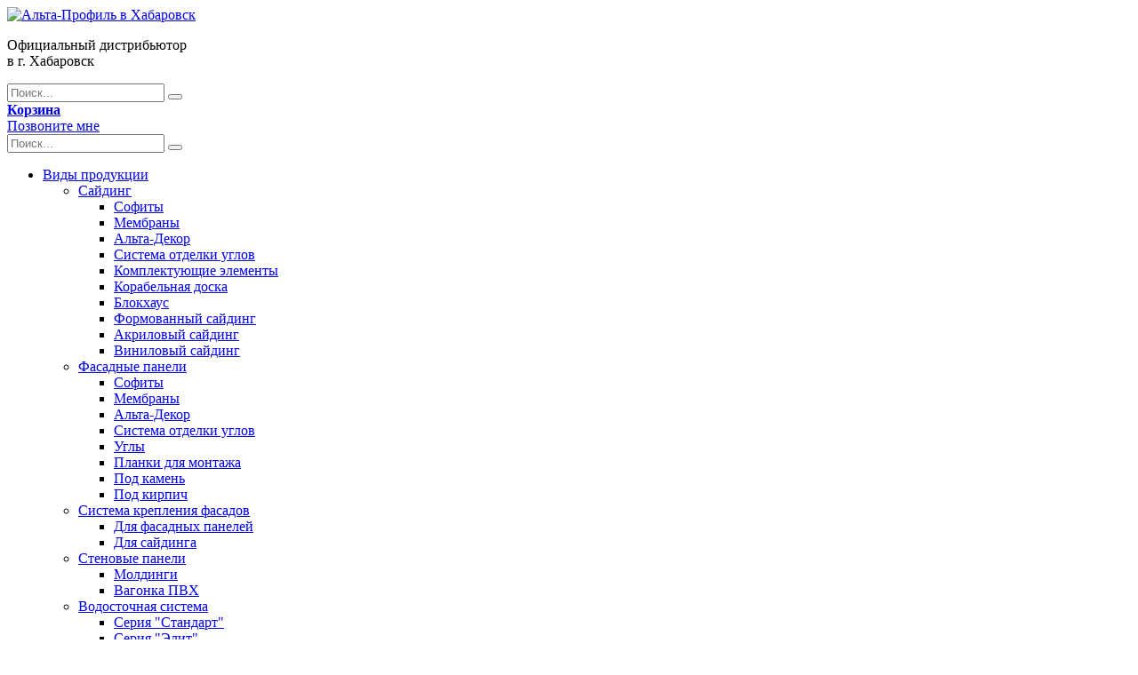

--- FILE ---
content_type: text/html; charset=UTF-8
request_url: https://alta-dvresurs.ru/catalog/product/naruzhnyy-ugol-rigel-nemeckiy-06---0-51-h-0-1-m-8235/
body_size: 16782
content:
<!DOCTYPE HTML>
<html lang="ru">
    <head>
        <meta http-equiv="Content-Type" content="text/html; charset=UTF-8" />
<meta name="robots" content="index, follow" />
<meta name="description" content="У нас в наличии НАРУЖНЫЙ УГОЛ РИГЕЛЬ НЕМЕЦКИЙ, ЦВЕТ 06 производства завода Альта-Профиль" />
<link href="/bitrix/cache/css/s1/dealer/template_326c9028dc9706d49c3ece89d5b71dd6/template_326c9028dc9706d49c3ece89d5b71dd6_v1.css?1715594865162984" type="text/css"  data-template-style="true" rel="stylesheet" />
<script type="text/javascript">var _ba = _ba || []; _ba.push(["aid", "07f4fe4376da20bdab9c4964e7cfa283"]); _ba.push(["host", "alta-dvresurs.ru"]); (function() {var ba = document.createElement("script"); ba.type = "text/javascript"; ba.async = true;ba.src = (document.location.protocol == "https:" ? "https://" : "http://") + "bitrix.info/ba.js";var s = document.getElementsByTagName("script")[0];s.parentNode.insertBefore(ba, s);})();</script>


        <meta charset="utf-8">
        <meta http-equiv="x-ua-compatible" content="ie=edge">
        <meta http-equiv="Cache-Control" content="no-cache">
        <title>Купить НАРУЖНЫЙ УГОЛ РИГЕЛЬ НЕМЕЦКИЙ, ЦВЕТ 06 производства компании Альта-Профиль со скидкой</title>
        <meta name="viewport" content="width=device-width, initial-scale=1.0">
        <meta content="telephone=no" name="format-detection">
        <meta name="HandheldFriendly" content="true">

        <link rel="apple-touch-icon" sizes="180x180" href="/apple-touch-icon.png">
        <link rel="icon" type="image/x-icon" href="/favicon.ico">
        <link rel="icon" type="image/png" sizes="32x32" href="/favicon-32x32.png">
        <link rel="icon" type="image/png" sizes="16x16" href="/favicon-16x16.png">
        <link rel="icon" type="image/svg+xml" href="/favicon.svg">
        <link rel="manifest" href="/alta-profil.webmanifest">
        <link rel="mask-icon" href="/safari-pinned-tab.svg" color="#ff2711">
        <meta name="msapplication-TileColor" content="#ffffff">
        <meta name="theme-color" content="#ffffff">
        <meta name="application-name" content="Альта-Профиль">
        <meta name="apple-mobile-web-app-title" content="Альта-Профиль">

        <script src="/bitrix/templates/dealer/static/js/jquery-3.2.1.min.js"></script>
        <link href='https://fonts.googleapis.com/css?family=Roboto:400,400italic,500italic,500,700,700italic,900,900italic,300,300italic' rel='stylesheet' type='text/css'>
        <script></script>
    </head>
    <body>
        <noscript></noscript>
        <!-- Google Tag Manager -->
        <noscript><iframe src="//www.googletagmanager.com/ns.html?id=GTM-NGBZ69"
                          height="0" width="0" style="display:none;visibility:hidden"></iframe></noscript>
        <script>(function (w, d, s, l, i) {
                w[l] = w[l] || [];
                w[l].push({'gtm.start':
                            new Date().getTime(), event: 'gtm.js'});
                var f = d.getElementsByTagName(s)[0],
                        j = d.createElement(s), dl = l != 'dataLayer' ? '&l=' + l : '';
                j.async = true;
                j.src =
                        '//www.googletagmanager.com/gtm.js?id=' + i + dl;
                f.parentNode.insertBefore(j, f);
            })(window, document, 'script', 'dataLayer', 'GTM-NGBZ69');</script>
        <!-- End Google Tag Manager -->
                        <div class="layout catalog product-page ">
            <div class="wrapper">
                <header class="header clearfix">
                    <div class="row clearfix">
                        <div class="col">
                            <a href="#" class="btn-menu"><i></i></a>
<div class="logotype">
    <a class="logo" href="/">
        <img src="/bitrix/templates/dealer/static/img/general/logotype.png" alt="Альта-Профиль в Хабаровск">
    </a>
    <p>Официальный дистрибьютор<br/> в г. Хабаровск</p>
</div>
                        </div>
<!--                        <div class="col action">
                            <p><i class="icon-offer"></i> <a href="javascript:;">Акция!</a> <span>Купите сайдинг и получите скидку на монтаж. До 15 июня!</span></p>
                        </div>-->
                        <form class="col search" action="/search/">
                            <input type="text" name="q" class="search__control" placeholder="Поиск..." value="">
                            <button class="search__button"></button>
                        </form>
                        <div class="col-r cart">
                                                        <a href="/basket/" class="btn btn-white" basket-button="true">
                                <i class="icon-cart"></i>
                                <i class="icon-cart-white"></i>
                                <strong>Корзина</strong>                             </a>
                        </div>
                    </div>
                    <div class="row menu-fx">
                        <nav>
    <a href="#" class="btn-close-mobile-menu"></a>
    <a href="#consult" class="call-me-link btn-popup">Позвоните мне</a>
    <form class="col search search_sm" action="/search/">
        <input type="text" name="q" class="search__control" placeholder="Поиск..." value="">
        <button class="search__button"></button>
    </form>
<!--    <div class="offer">
        <p><a href="/">Акция!</a> <span>Купите сайдинг и получите скидку на монтаж. До 15 июня!</span></p>
    </div>-->
    <ul>
                    <li class="current">
                <a href="/catalog/">Виды продукции</a>
                                    <div class="fade-menu all-width">
                                                                                    <ul >
                                    <li>
                                        <a href="/catalog/sayding/" class="small_title">Сайдинг</a><div class="clearfix"></div>                                                                                           <ul>
                                                                                                            <li >
                                                            <a  href="/catalog/sayding/sofity-sayding-1/">Софиты</a></li>
                                                                                                                <li >
                                                            <a  href="/catalog/sayding/membrany/">Мембраны</a></li>
                                                                                                                <li >
                                                            <a  href="/catalog/sayding/al-ta-dekor/">Альта-Декор</a></li>
                                                                                                                <li >
                                                            <a  href="/catalog/sayding/sistema-otdelki-uglov/">Система отделки углов</a></li>
                                                                                                                <li >
                                                            <a  href="/catalog/sayding/komplektuyuschie-elementy/">Комплектующие элементы</a></li>
                                                                                                                <li >
                                                            <a  href="/catalog/sayding/korabel-naya-doska/">Корабельная доска</a></li>
                                                                                                                <li >
                                                            <a  href="/catalog/sayding/blokhaus/">Блокхаус</a></li>
                                                                                                                <li >
                                                            <a  href="/catalog/sayding/formovannyy-sayding/">Формованный сайдинг</a></li>
                                                                                                                <li >
                                                            <a  href="/catalog/sayding/akrilovyy-sayding/">Акриловый сайдинг</a></li>
                                                                                                                <li >
                                                            <a  href="/catalog/sayding/vinilovyy-sayding/">Виниловый сайдинг</a></li>
                                                                                                        </ul>
                                                                                                                        </li>
                                </ul>
                                                                                                                <ul >
                                    <li>
                                        <a href="/catalog/fasadnye-paneli/" class="small_title">Фасадные панели</a><div class="clearfix"></div>                                                                                           <ul>
                                                                                                            <li >
                                                            <a  href="/catalog/fasadnye-paneli/sofity-fasadnye-paneli-1/">Софиты</a></li>
                                                                                                                <li >
                                                            <a  href="/catalog/fasadnye-paneli/membrany-fasadnye-paneli-2/">Мембраны</a></li>
                                                                                                                <li >
                                                            <a  href="/catalog/fasadnye-paneli/al-ta-dekor-fasadnye-paneli-1/">Альта-Декор</a></li>
                                                                                                                <li >
                                                            <a  href="/catalog/fasadnye-paneli/sistema-otdelki-uglov-fasadnye-paneli-3/">Система отделки углов</a></li>
                                                                                                                <li >
                                                            <a  href="/catalog/fasadnye-paneli/ugly/">Углы</a></li>
                                                                                                                <li >
                                                            <a  href="/catalog/fasadnye-paneli/planki-dlya-montazha/">Планки для монтажа</a></li>
                                                                                                                <li >
                                                            <a  href="/catalog/fasadnye-paneli/pod-kamen/">Под камень</a></li>
                                                                                                                <li >
                                                            <a  href="/catalog/fasadnye-paneli/pod-kirpich/">Под кирпич</a></li>
                                                                                                        </ul>
                                                                                                                        </li>
                                </ul>
                                                                                                                <ul >
                                    <li>
                                        <a href="/catalog/sistema-krepleniya-fasadov/" class="small_title">Система крепления фасадов</a><div class="clearfix"></div>                                                                                           <ul>
                                                                                                            <li >
                                                            <a  href="/catalog/sistema-krepleniya-fasadov/dlya-fasadnyh-paneley/">Для фасадных панелей</a></li>
                                                                                                                <li >
                                                            <a  href="/catalog/sistema-krepleniya-fasadov/dlya-saydinga/">Для сайдинга</a></li>
                                                                                                        </ul>
                                                                                                                        </li>
                                </ul>
                                                                                                                <ul >
                                    <li>
                                        <a href="/catalog/stenovye-paneli/" class="small_title">Стеновые панели</a><div class="clearfix"></div>                                                                                           <ul>
                                                                                                            <li >
                                                            <a  href="/catalog/stenovye-paneli/moldingi/">Молдинги</a></li>
                                                                                                                <li >
                                                            <a  href="/catalog/stenovye-paneli/vagonka-pvh/">Вагонка ПВХ</a></li>
                                                                                                        </ul>
                                                                                                                        </li>
                                </ul>
                                                                                                                <ul >
                                    <li>
                                        <a href="/catalog/vodostochnaya-sistema/" class="small_title">Водосточная система</a><div class="clearfix"></div>                                                                                           <ul>
                                                                                                            <li >
                                                            <a  href="/catalog/vodostochnaya-sistema/seriya-standart/">Серия &quot;Стандарт&quot;</a></li>
                                                                                                                <li >
                                                            <a  href="/catalog/vodostochnaya-sistema/seriya-elit/">Серия &quot;Элит&quot;</a></li>
                                                                                                        </ul>
                                                                                                                        </li>
                                </ul>
                                                                                                                <ul >
                                    <li>
                                        <a href="/catalog/drenazhnaya-sistema/" class="small_title">Дренажная система</a><div class="clearfix"></div>                                                                               </li>
                                </ul>
                                                                                                                <ul >
                                    <li>
                                        <a href="/catalog/ulichnoe-pokrytie/" class="small_title">Уличное покрытие</a><div class="clearfix"></div>                                                                                           <ul>
                                                                                                            <li >
                                                            <a  href="/catalog/ulichnoe-pokrytie/terrasnaya-doska/">Террасная доска</a></li>
                                                                                                                <li >
                                                            <a  href="/catalog/ulichnoe-pokrytie/gazonnaya-reshetka/">Газонная решётка</a></li>
                                                                                                        </ul>
                                                                                                                        </li>
                                </ul>
                                                                                                                <ul >
                                    <li>
                                        <a href="/catalog/laminat/" class="small_title">Напольное покрытие SPC</a><div class="clearfix"></div>                                                                                           <ul>
                                                                                                            <li >
                                                            <a  href="/catalog/laminat/alta-step/">ALTA STEP</a></li>
                                                                                                                <li >
                                                            <a  href="/catalog/laminat/grand-step/">ГРАНД СТЭП</a></li>
                                                                                                        </ul>
                                                                                                                        </li>
                                </ul>
                                                                                                                <ul >
                                    <li>
                                        <a href="/catalog/al-ta-inter-er/" class="small_title">Стеновые панели SPC</a><div class="clearfix"></div>                                                                               </li>
                                </ul>
                                                                        </div>
                            </li>
                    <li >
                <a href="/catalog/">Серии и коллекции</a>
                                    <div class="fade-menu all-width">
                                                                                    <ul >
                                    <li>
                                        <a href="/catalog/sayding/" class="small_title">Сайдинг</a><div class="clearfix"></div>                                                                                           <ul>
                                                                                                            <li >
                                                            <a  href="/catalog/series/blockhouse/">БЛОКХАУС</a></li>
                                                                                                                <li >
                                                            <a  href="/catalog/series/alyaska/">АЛЯСКА</a></li>
                                                                                                                <li >
                                                            <a  href="/catalog/series/al-ta-brus/">АЛЬТА БРУС</a></li>
                                                                                                                <li >
                                                            <a  href="/catalog/series/al-ta-form/">АЛЬТА ФОРМ</a></li>
                                                                                                                <li >
                                                            <a  href="/catalog/series/kanada-plyus/">КАНАДА ПЛЮС</a></li>
                                                                                                                <li >
                                                            <a  href="/catalog/series/al-ta-sayding/">АЛЬТА КЛАССИКА</a></li>
                                                                                                        </ul>
                                                                                                                        </li>
                                </ul>
                                                                                                                <ul class="wide">
                                    <li>
                                        <a href="/catalog/fasadnye-paneli/" class="small_title">Фасадные панели</a><div class="clearfix"></div>                                                                                               <ul>
                                                                                                                    <li >
                                                                <a  href="/catalog/series/kirpich-antik-eko/">КИРПИЧ АНТИК ЭКО</a></li>
                                                                                                                        <li >
                                                                <a  href="/catalog/series/kan-on-eko/">ГРАНД КАНЬОН ЭКО</a></li>
                                                                                                                        <li >
                                                                <a  href="/catalog/series/kirpich-rizhskiy-eko/">КИРПИЧ РИЖСКИЙ ЭКО</a></li>
                                                                                                                        <li >
                                                                <a  href="/catalog/series/kamen-skalistyy-eko/">КАМЕНЬ СКАЛИСТЫЙ ЭКО</a></li>
                                                                                                                        <li >
                                                                <a  href="/catalog/series/fagot-eko/">ФАГОТ ЭКО</a></li>
                                                                                                                        <li >
                                                                <a  href="/catalog/series/shotlandiya/">ШОТЛАНДИЯ ЭКО</a></li>
                                                                                                                        <li >
                                                                <a  href="/catalog/series/granit-eko/">ГРАНИТ ЭКО</a></li>
                                                                                                                        <li >
                                                                <a  href="/catalog/series/tuf-eko/">ТУФ ЭКО</a></li>
                                                                                                                </ul>
                                                                                                    <ul>
                                                                                                                    <li >
                                                                <a  href="/catalog/series/kirpich-klinkernyy/">КИРПИЧ КЛИНКЕРНЫЙ</a></li>
                                                                                                                        <li >
                                                                <a  href="/catalog/series/kirpich/">КИРПИЧ</a></li>
                                                                                                                        <li >
                                                                <a  href="/catalog/series/kirpich-rizhskiy/">КИРПИЧ РИЖСКИЙ</a></li>
                                                                                                                        <li >
                                                                <a  href="/catalog/series/kirpich-rustikal-nyy/">КИРПИЧ РУСТИКАЛЬНЫЙ</a></li>
                                                                                                                        <li >
                                                                <a  href="/catalog/series/skalistyy-kamen/">КАМЕНЬ СКАЛИСТЫЙ</a></li>
                                                                                                                        <li >
                                                                <a  href="/catalog/series/kamen-shotlandskiy/">КАМЕНЬ ШОТЛАНДСКИЙ</a></li>
                                                                                                                        <li >
                                                                <a  href="/catalog/series/fagot/">ФАГОТ</a></li>
                                                                                                                        <li >
                                                                <a  href="/catalog/series/granit/">ГРАНИТ</a></li>
                                                                                                                </ul>
                                                                                                    <ul>
                                                                                                                    <li >
                                                                <a  href="/catalog/series/rigel-nemeckiy/">РИГЕЛЬ НЕМЕЦКИЙ</a></li>
                                                                                                                        <li >
                                                                <a  href="/catalog/series/tuf/">ТУФ</a></li>
                                                                                                                        <li >
                                                                <a  href="/catalog/series/kan-on/">КАНЬОН</a></li>
                                                                                                                        <li >
                                                                <a  href="/catalog/series/kamen-prazhskiy/">КАМЕНЬ ПРАЖСКИЙ</a></li>
                                                                                                                        <li >
                                                                <a  href="/catalog/series/kamen/">КАМЕНЬ</a></li>
                                                                                                                        <li >
                                                                <a  href="/catalog/series/kirpich-antik/">КИРПИЧ АНТИК</a></li>
                                                                                                                        <li >
                                                                <a  href="/catalog/series/butovyy-kamen/">БУТОВЫЙ КАМЕНЬ</a></li>
                                                                                                                        <li >
                                                                <a  href="/catalog/series/kamen-florentiyskiy/">КАМЕНЬ ФЛОРЕНТИЙСКИЙ</a></li>
                                                                                                                </ul>
                                                                                                    <ul>
                                                                                                                    <li >
                                                                <a  href="/catalog/series/kamen-neapolitanskiy/">КАМЕНЬ НЕАПОЛИТАНСКИЙ</a></li>
                                                                                                                        <li >
                                                                <a  href="/catalog/series/kamen-venecianskiy/">КАМЕНЬ ВЕНЕЦИАНСКИЙ</a></li>
                                                                                                                        <li >
                                                                <a  href="/catalog/series/veneciya/">ВЕНЕЦИЯ ЭКО</a></li>
                                                                                                                        <li >
                                                                <a  href="/catalog/series/neapol/">НЕАПОЛЬ ЭКО</a></li>
                                                                                                                        <li >
                                                                <a  href="/catalog/series/fasadnaya-plitka/">ФАСАДНАЯ ПЛИТКА</a></li>
                                                                                                                </ul>
                                                                                                                                                                        </li>
                                </ul>
                                                                                                                <ul >
                                    <li>
                                        <a href="/catalog/vodostochnaya-sistema/" class="small_title">Водосточная система</a><div class="clearfix"></div>                                                                                           <ul>
                                                                                                            <li >
                                                            <a  href="/catalog/series/standart/">Стандарт</a></li>
                                                                                                                <li >
                                                            <a  href="/catalog/series/elit/">Элит</a></li>
                                                                                                        </ul>
                                                                                                                        </li>
                                </ul>
                                                                        </div>
                            </li>
                    <li >
                <a href="/about/">О компании</a>
                                    <div class="fade-menu ">
                                                                                    <ul >
                                    <li>
                                                                                                                                   <ul>
                                                                                                            <li >
                                                            <a  href="/about/">Об Альта-Профиль</a></li>
                                                                                                                <li >
                                                            <a  href="/about/photos/">Фотогалерея</a></li>
                                                                                                                <li >
                                                            <a  href="/about/videos/">Видеогалерея</a></li>
                                                                                                                <li >
                                                            <a  href="/about/testimonials/">Отзывы</a></li>
                                                                                                                <li >
                                                            <a  href="/about/faq/">Часто задаваемые вопросы</a></li>
                                                                                                                <li >
                                                            <a  href="/about/news/">Новости</a></li>
                                                                                                                <li >
                                                            <a  href="/about/certificates/">Гарантии и сертификаты</a></li>
                                                                                                                <li >
                                                            <a  href="/about/staff/">Сотрудники</a></li>
                                                                                                        </ul>
                                                                                                                        </li>
                                </ul>
                                                                        </div>
                            </li>
                    <li >
                <a href="/services/">Услуги</a>
                                    <div class="fade-menu ">
                                                                                    <ul >
                                    <li>
                                                                                                                                   <ul>
                                                                                                            <li >
                                                            <a  href="/services/measurement-calculation/">Замер и расчет материалов</a></li>
                                                                                                                <li >
                                                            <a  href="/services/mounting-of-siding/">Монтаж сайдинга</a></li>
                                                                                                                <li >
                                                            <a  href="/services/roof-installation/">Монтаж кровли</a></li>
                                                                                                                <li >
                                                            <a  href="/services/installation-of-gutters/">Монтаж водостоков</a></li>
                                                                                                        </ul>
                                                                                                                        </li>
                                </ul>
                                                                        </div>
                            </li>
                    <li >
                <a href="/delivery-and-payment/">Доставка</a>
                            </li>
                    <li >
                <a href="/helpful/">Полезное</a>
                                    <div class="fade-menu ">
                                                                                    <ul >
                                    <li>
                                                                                                                                   <ul>
                                                                                                            <li >
                                                            <a  href="/helpful/calculator/">Калькулятор фасадных материалов</a></li>
                                                                                                                <li >
                                                            <a  href="http://www.alta-profil.ru/modulator/">Альта-Модулятор</a></li>
                                                                                                                <li >
                                                            <a  href="/helpful/kak-vybrat-sayding/">Какой сайдинг выбрать</a></li>
                                                                                                                <li >
                                                            <a  href="/helpful/instruktsii-po-montazhu/">Инструкции по монтажу сайдинга</a></li>
                                                                                                        </ul>
                                                                                                                        </li>
                                </ul>
                                                                        </div>
                            </li>
                    <li >
                <a href="/contacts/">Контакты</a>
                            </li>
            </ul>
</nav>
                        <div class="button_inner call-popup">
    <a href="#consult" class="btn btn-red btn-popup">Позвоните мне</a>
    <div class="clear"></div>
</div>
    <div class="button_inner call-link">
        <a href="tel:+74212272568" class="btn btn-red btn-popup">Позвоните мне</a>
        <div class="clear"></div>
    </div>

<ul class='phone' id='consult_mobile'>
<li><p><a href='tel: +74212272568'> +7 (4212) 27-25-68</a></p></li>
<li><p><a href='tel: +74212274548'> +7 (4212) 27-45-48</a></p></li>
</ul>                    </div>
                </header>
                <div class="content product-page">
                    <div class="breadcrumbs"><ul class="clearfix"><li><a href="/" title="Главная">Главная</a></li><li><a href="/catalog/" title="Продукция">Продукция</a></li><li><a href="/catalog/fasadnye-paneli/" title="Фасадные панели">Фасадные панели</a></li><li data-last-breadcrump="true">НАРУЖНЫЙ УГОЛ РИГЕЛЬ НЕМЕЦКИЙ, ЦВЕТ 06</lidata-last-breadcrump></ul></div>                    <div class="content_inner no-pad clearfix catalog product"><div class="col-l sidebar">
	<nav>
    <p class="title">Серии и коллекции</p>
    <a href="#" class="btn-mobile-catalog-menu">Серии и коллекции</a>
    <ul>
                <li>
                                            <i class="icon" style="background-image: url('/upload/resize_cache/iblock/fe1/hpfkcjfzjoezp78dntza8v3dwjb0pk3y/40_40_1/s.png');"></i>
                                        <a href="/catalog/sayding/">Сайдинг<i></i></a>
                    <ul>
                                                    <li >
                                <a href="/catalog/series/blockhouse/">БЛОКХАУС</a>
                            </li>
                                                    <li >
                                <a href="/catalog/series/alyaska/">АЛЯСКА</a>
                            </li>
                                                    <li >
                                <a href="/catalog/series/al-ta-brus/">АЛЬТА БРУС</a>
                            </li>
                                                    <li >
                                <a href="/catalog/series/al-ta-form/">АЛЬТА ФОРМ</a>
                            </li>
                                                    <li >
                                <a href="/catalog/series/kanada-plyus/">КАНАДА ПЛЮС</a>
                            </li>
                                                    <li >
                                <a href="/catalog/series/al-ta-sayding/">АЛЬТА КЛАССИКА</a>
                            </li>
                                            </ul>
                </li>
            </ul>
            <ul>
                <li>
                                            <i class="icon" style="background-image: url('/upload/resize_cache/iblock/32e/ritfawwdj801486jwn6i8v8ouqfjb7v1/40_40_1/fp.png');"></i>
                                        <a href="/catalog/fasadnye-paneli/">Фасадные панели<i></i></a>
                    <ul>
                                                    <li >
                                <a href="/catalog/series/kirpich-antik-eko/">КИРПИЧ АНТИК ЭКО</a>
                            </li>
                                                    <li >
                                <a href="/catalog/series/kan-on-eko/">ГРАНД КАНЬОН ЭКО</a>
                            </li>
                                                    <li >
                                <a href="/catalog/series/kirpich-rizhskiy-eko/">КИРПИЧ РИЖСКИЙ ЭКО</a>
                            </li>
                                                    <li >
                                <a href="/catalog/series/kamen-skalistyy-eko/">КАМЕНЬ СКАЛИСТЫЙ ЭКО</a>
                            </li>
                                                    <li >
                                <a href="/catalog/series/fagot-eko/">ФАГОТ ЭКО</a>
                            </li>
                                                    <li >
                                <a href="/catalog/series/shotlandiya/">ШОТЛАНДИЯ ЭКО</a>
                            </li>
                                                    <li >
                                <a href="/catalog/series/granit-eko/">ГРАНИТ ЭКО</a>
                            </li>
                                                    <li >
                                <a href="/catalog/series/tuf-eko/">ТУФ ЭКО</a>
                            </li>
                                                    <li >
                                <a href="/catalog/series/kirpich-klinkernyy/">КИРПИЧ КЛИНКЕРНЫЙ</a>
                            </li>
                                                    <li >
                                <a href="/catalog/series/kirpich/">КИРПИЧ</a>
                            </li>
                                                    <li >
                                <a href="/catalog/series/kirpich-rizhskiy/">КИРПИЧ РИЖСКИЙ</a>
                            </li>
                                                    <li >
                                <a href="/catalog/series/kirpich-rustikal-nyy/">КИРПИЧ РУСТИКАЛЬНЫЙ</a>
                            </li>
                                                    <li >
                                <a href="/catalog/series/skalistyy-kamen/">КАМЕНЬ СКАЛИСТЫЙ</a>
                            </li>
                                                    <li >
                                <a href="/catalog/series/kamen-shotlandskiy/">КАМЕНЬ ШОТЛАНДСКИЙ</a>
                            </li>
                                                    <li >
                                <a href="/catalog/series/fagot/">ФАГОТ</a>
                            </li>
                                                    <li >
                                <a href="/catalog/series/granit/">ГРАНИТ</a>
                            </li>
                                                    <li >
                                <a href="/catalog/series/rigel-nemeckiy/">РИГЕЛЬ НЕМЕЦКИЙ</a>
                            </li>
                                                    <li >
                                <a href="/catalog/series/tuf/">ТУФ</a>
                            </li>
                                                    <li >
                                <a href="/catalog/series/kan-on/">КАНЬОН</a>
                            </li>
                                                    <li >
                                <a href="/catalog/series/kamen-prazhskiy/">КАМЕНЬ ПРАЖСКИЙ</a>
                            </li>
                                                    <li >
                                <a href="/catalog/series/kamen/">КАМЕНЬ</a>
                            </li>
                                                    <li >
                                <a href="/catalog/series/kirpich-antik/">КИРПИЧ АНТИК</a>
                            </li>
                                                    <li >
                                <a href="/catalog/series/butovyy-kamen/">БУТОВЫЙ КАМЕНЬ</a>
                            </li>
                                                    <li >
                                <a href="/catalog/series/kamen-florentiyskiy/">КАМЕНЬ ФЛОРЕНТИЙСКИЙ</a>
                            </li>
                                                    <li >
                                <a href="/catalog/series/kamen-neapolitanskiy/">КАМЕНЬ НЕАПОЛИТАНСКИЙ</a>
                            </li>
                                                    <li >
                                <a href="/catalog/series/kamen-venecianskiy/">КАМЕНЬ ВЕНЕЦИАНСКИЙ</a>
                            </li>
                                                    <li >
                                <a href="/catalog/series/veneciya/">ВЕНЕЦИЯ ЭКО</a>
                            </li>
                                                    <li >
                                <a href="/catalog/series/neapol/">НЕАПОЛЬ ЭКО</a>
                            </li>
                                                    <li >
                                <a href="/catalog/series/fasadnaya-plitka/">ФАСАДНАЯ ПЛИТКА</a>
                            </li>
                                            </ul>
                </li>
            </ul>
            <ul>
                <li>
                                            <i class="icon" style="background-image: url('/upload/resize_cache/iblock/cdb/49qv99rm1dvo4qoynedyg9el0xbieghu/40_40_1/vs.png');"></i>
                                        <a href="/catalog/vodostochnaya-sistema/">Водосточная система<i></i></a>
                    <ul>
                                                    <li >
                                <a href="/catalog/series/standart/">Стандарт</a>
                            </li>
                                                    <li >
                                <a href="/catalog/series/elit/">Элит</a>
                            </li>
                                            </ul>
                </li>
            </ul>
            </nav>
<nav>
    <p class="title">Виды продукции</p>
    <a href="#" class="btn-mobile-catalog-menu">Виды продукции</a>
                                                            <ul>
                        <li >
                            <i class="icon" style="background-image: url('/upload/resize_cache/iblock/fe1/hpfkcjfzjoezp78dntza8v3dwjb0pk3y/40_40_1/s.png');"></i>                            <a href="/catalog/sayding/">Сайдинг <i></i></a>                                                            <ul style="display:none">
                                                                            <li >
                                            <a href="/catalog/sayding/sofity-sayding-1/">Софиты</a>
                                                                                       </li>
                                                                            <li >
                                            <a href="/catalog/sayding/membrany/">Мембраны</a>
                                                                                       </li>
                                                                            <li >
                                            <a href="/catalog/sayding/al-ta-dekor/">Альта-Декор</a>
                                                                                       </li>
                                                                            <li >
                                            <a href="/catalog/sayding/sistema-otdelki-uglov/">Система отделки углов</a>
                                                                                       </li>
                                                                            <li >
                                            <a href="/catalog/sayding/komplektuyuschie-elementy/">Комплектующие элементы</a>
                                                                                       </li>
                                                                            <li >
                                            <a href="/catalog/sayding/korabel-naya-doska/">Корабельная доска</a>
                                                                                       </li>
                                                                            <li >
                                            <a href="/catalog/sayding/blokhaus/">Блокхаус</a>
                                                                                       </li>
                                                                            <li >
                                            <a href="/catalog/sayding/formovannyy-sayding/">Формованный сайдинг</a>
                                                                                       </li>
                                                                            <li >
                                            <a href="/catalog/sayding/akrilovyy-sayding/">Акриловый сайдинг</a>
                                                                                       </li>
                                                                            <li >
                                            <a href="/catalog/sayding/vinilovyy-sayding/">Виниловый сайдинг</a>
                                                                                       </li>
                                                                    </ul>
                                                    </li>
                    </ul>
                                                                <ul>
                        <li >
                            <i class="icon" style="background-image: url('/upload/resize_cache/iblock/32e/ritfawwdj801486jwn6i8v8ouqfjb7v1/40_40_1/fp.png');"></i>                            <a href="/catalog/fasadnye-paneli/">Фасадные панели <i></i></a>                                                            <ul style="display:none">
                                                                            <li >
                                            <a href="/catalog/fasadnye-paneli/sofity-fasadnye-paneli-1/">Софиты</a>
                                                                                       </li>
                                                                            <li >
                                            <a href="/catalog/fasadnye-paneli/membrany-fasadnye-paneli-2/">Мембраны</a>
                                                                                       </li>
                                                                            <li >
                                            <a href="/catalog/fasadnye-paneli/al-ta-dekor-fasadnye-paneli-1/">Альта-Декор</a>
                                                                                       </li>
                                                                            <li >
                                            <a href="/catalog/fasadnye-paneli/sistema-otdelki-uglov-fasadnye-paneli-3/">Система отделки углов</a>
                                                                                       </li>
                                                                            <li >
                                            <a href="/catalog/fasadnye-paneli/ugly/">Углы</a>
                                                                                       </li>
                                                                            <li >
                                            <a href="/catalog/fasadnye-paneli/planki-dlya-montazha/">Планки для монтажа</a>
                                                                                       </li>
                                                                            <li >
                                            <a href="/catalog/fasadnye-paneli/pod-kamen/">Под камень</a>
                                                                                       </li>
                                                                            <li >
                                            <a href="/catalog/fasadnye-paneli/pod-kirpich/">Под кирпич</a>
                                                                                       </li>
                                                                    </ul>
                                                    </li>
                    </ul>
                                                                <ul>
                        <li >
                            <i class="icon" style="background-image: url('/upload/resize_cache/iblock/d97/877h7ug3lqm3za9r3ncw70fuo7vzoiqm/40_40_1/skf.png');"></i>                            <a href="/catalog/sistema-krepleniya-fasadov/">Система крепления фасадов <i></i></a>                                                            <ul style="display:none">
                                                                            <li >
                                            <a href="/catalog/sistema-krepleniya-fasadov/dlya-fasadnyh-paneley/">Для фасадных панелей</a>
                                                                                       </li>
                                                                            <li >
                                            <a href="/catalog/sistema-krepleniya-fasadov/dlya-saydinga/">Для сайдинга</a>
                                                                                       </li>
                                                                    </ul>
                                                    </li>
                    </ul>
                                                                <ul>
                        <li >
                            <i class="icon" style="background-image: url('/upload/resize_cache/iblock/b79/r1j0bj9ecj1r2ge4qdi1z4z55zjdo1ic/40_40_1/pdvo.png');"></i>                            <a href="/catalog/stenovye-paneli/">Стеновые панели <i></i></a>                                                            <ul style="display:none">
                                                                            <li >
                                            <a href="/catalog/stenovye-paneli/moldingi/">Молдинги</a>
                                                                                       </li>
                                                                            <li >
                                            <a href="/catalog/stenovye-paneli/vagonka-pvh/">Вагонка ПВХ</a>
                                                                                       </li>
                                                                    </ul>
                                                    </li>
                    </ul>
                                                                <ul>
                        <li >
                            <i class="icon" style="background-image: url('/upload/resize_cache/iblock/cdb/49qv99rm1dvo4qoynedyg9el0xbieghu/40_40_1/vs.png');"></i>                            <a href="/catalog/vodostochnaya-sistema/">Водосточная система <i></i></a>                                                            <ul style="display:none">
                                                                            <li >
                                            <a href="/catalog/vodostochnaya-sistema/seriya-standart/">Серия &quot;Стандарт&quot;</a>
                                                                                       </li>
                                                                            <li >
                                            <a href="/catalog/vodostochnaya-sistema/seriya-elit/">Серия &quot;Элит&quot;</a>
                                                                                       </li>
                                                                    </ul>
                                                    </li>
                    </ul>
                                                                <ul>
                        <li >
                            <i class="icon" style="background-image: url('/upload/resize_cache/iblock/d89/nmpnkul3vrwmz1h38wcw8dkzy4f1lzus/40_40_1/ds.png');"></i>                            <a href="/catalog/drenazhnaya-sistema/">Дренажная система </a>                                                    </li>
                    </ul>
                                                                <ul>
                        <li >
                            <i class="icon" style="background-image: url('/upload/resize_cache/iblock/853/lxw6a10kggrz52r1jihmy1ejlkpn722o/40_40_1/dup.png');"></i>                            <a href="/catalog/ulichnoe-pokrytie/">Уличное покрытие <i></i></a>                                                            <ul style="display:none">
                                                                            <li >
                                            <a href="/catalog/ulichnoe-pokrytie/terrasnaya-doska/">Террасная доска</a>
                                                                                       </li>
                                                                            <li >
                                            <a href="/catalog/ulichnoe-pokrytie/gazonnaya-reshetka/">Газонная решётка<i></i></a>
                                                                                               <ul style="display:none">
                                                                                                            <li >
                                                            <a href="/catalog/ulichnoe-pokrytie/gazonnaya-reshetka/gazonnaya-reshetka-usilennaya-s-vysokim-profilem/">Газонная решётка усиленная с высоким профилем</a>
                                                        </li>
                                                                                                            <li >
                                                            <a href="/catalog/ulichnoe-pokrytie/gazonnaya-reshetka/universal-naya-gazonnaya-reshetka-s-dopolnitel-nym-obramleniem/">Универсальная газонная решётка с дополнительным обрамлением</a>
                                                        </li>
                                                                                                            <li >
                                                            <a href="/catalog/ulichnoe-pokrytie/gazonnaya-reshetka/universal-naya-gazonnaya-reshetka/">Универсальная газонная решётка</a>
                                                        </li>
                                                                                                    </ul>
                                                                                    </li>
                                                                    </ul>
                                                    </li>
                    </ul>
                                                                <ul>
                        <li >
                            <i class="icon" style="background-image: url('/upload/resize_cache/iblock/5da/gtf5c1m3snepe6fkatjmee5zfuzb3g3z/40_40_1/laminat.png');"></i>                            <a href="/catalog/laminat/">Напольное покрытие SPC <i></i></a>                                                            <ul style="display:none">
                                                                            <li >
                                            <a href="/catalog/laminat/alta-step/">ALTA STEP</a>
                                                                                       </li>
                                                                            <li >
                                            <a href="/catalog/laminat/grand-step/">ГРАНД СТЭП</a>
                                                                                       </li>
                                                                    </ul>
                                                    </li>
                    </ul>
                                                                <ul>
                        <li >
                            <i class="icon" style="background-image: url('/upload/resize_cache/iblock/024/beisyftlgouljhac5qbohqwvm0ba8q0x/40_40_1/laminat_1749047694.7145.png');"></i>                            <a href="/catalog/al-ta-inter-er/">Стеновые панели SPC </a>                                                    </li>
                    </ul>
                                        </nav>
    <div class="our-member clearfix"  id="bx_3218110189_8">
                    <div class="col-l">
                <div class="img">
                    <img class="gray-border" src="/upload/iblock/b54/123.gif" alt="Екатерина">
                </div>
            </div>
                <div class="col-r">
            <h4>Екатерина</h4>
            <p class="position">Менеджер</p>
            <span>Телефон</span>
            <ul class="phone">
                                            <li><p><a href="tel:+7 (4212) 27-25-68">+7 (4212) 27-25-68</a></p></li>
                                                        <li><p><a href="tel:+7 (4212) 27-45-48">+7 (4212) 27-45-48</a></p></li>
                                        </ul>
            <span>Электронная почта</span>
                            <ul class="email">
                    <li><a href="mailto:opt@dvresurs.ru">opt@dvresurs.ru</a></li>
                </ul>
                        <a href="/about/staff/" class="more-members">Все сотрудники</a>
        </div>
    </div>
<div class="services clearfix">
    <h4>Наши услуги</h4>
    <ul>
        <li>Монтаж сайдинга</li>
        <li>Бесплатный расчёт</li>
        <li>Доставка по звонку</li>
        <li>Горячая линия <a href="/" class="hot-line">+7 (4212) 27-25-68</a></li>
    </ul>
</div><div class="gift clearfix">
        <h4>Дарим подарки</h4>
        <ul>
            <li>Приобретаете сайдинг</li>
            <li>Выбираете пластиковую обрешётку</li>
            <li>Получаете подарок — пароизоляционную плёнку на всю площадь дома!</li>
        </ul>
</div>
</div>
<div class="col-r content">
	<div class="product_inner card-page ajax_block clearfix">
		<div class="title">
			<h1>НАРУЖНЫЙ УГОЛ РИГЕЛЬ НЕМЕЦКИЙ, ЦВЕТ 06</h1>
										<p class="article">Арт. 00000008235</p>
						</div>
        <div itemscope itemtype="http://schema.org/Product" class="microdata">
            <meta itemprop="name" content="НАРУЖНЫЙ УГОЛ РИГЕЛЬ НЕМЕЦКИЙ, ЦВЕТ 06"/>
            <link itemprop="url" href="/catalog/product/naruzhnyy-ugol-rigel-nemeckiy-06---0-51-h-0-1-m-8235/"/>
			                <link itemprop="image" href="/upload/iblock/70e/fgyhalag0nh4j57gy5wjuy9wilf95m0m/Rigel_6_ugol_front.jpg"/>
			            <meta itemprop="brand" content="Альта-Профиль"/>
            <meta itemprop="model" content="00000008235"/>
            <meta itemprop="productID" content="10017"/>
            <meta itemprop="category" content="Углы"/>
            <div itemprop="offers" itemscope itemtype="http://schema.org/Offer">
                <meta itemprop="priceCurrency" content="RUB"/>
                <meta itemprop="price" content="851.40"/>
				                    <link itemprop="availability" href="http://schema.org/InStock">
				            </div>
			                <meta itemprop="description" content="Зачастую в ходе строительных работ мы сталкиваемся с огромным количеством проблем, недочётов и непредусмотренных трат. Бывает, случается так, что фундамент или стены дома оказываются недостаточно крепкими, для того чтобы выдержать новый натуральный облицовочный материал. В таких случаях на помощь приходят фасадные панели компании «Альта-Профиль» коллекции «Ригель Немецкий». Они обладают огромным количеством достоинств.&nbsp;<br>
 <br>
 Первое, на что стоит обратить внимание — современный и лаконичный дизайн. Идеальная имитация натуральных материалов лучшим образом заменит свой нерукотворный аналог. На сайте нашей компании вы можете ознакомиться с широким ассортиментом товаров. Также наши магазины находятся во многих городах России, поэтому вы можете посетить один из них в городе Хабаровск. Гарантия на любой купленный вами товар является показателем того, что мы отвечаем за качество своей продукции.<br>
<h2>Преимущества фасадных панелей «Ригель Немецкий»</h2>
 Современные фасадные панели от компании «Альта-Профиль» отличаются сочетанием лучшего качество и невысокой стоимости. Широкий ассортимент нашего производства позволяет каждому покупателю найти то, что ему действительно нужно. Перечислить все достоинства наших фасадных панелей, скорее всего, не удастся поэтому, мы ознакомим вас с теми, которые выделяют сами владельцы фасадных панелей после их установки:<br>
<ul>
	<li>наши панели не только отлично выглядят, но и обладают высокой прочностью и устойчивостью к различным биологическим раздражителям. Вы можете быть уверены, что панели нашего производства не выгорят на солнце, не потускнеют от различных атмосферных осадков и также не покроются различными трещинами от случайных механических повреждений;</li>
	<li>
	фасадные панели «Ригель Немецкий» не требуют особого ухода. Всё что им нужно — промывать водой со шланга по мере загрязнения;</li>
	<li>
	широкий ассортимент нашего сайта включает в себя не только разные коллегии, но также различные цветовые решения. Поэтому, если вам пришлась по вкусу коллекция «Ригель Немецкий», вы можете выбрать идеально подходящий к вашему интерьеру и экстерьеру оттенок;</li>
	<li>
	небольшой вес фасадных панелей позволяет быстро их устанавливать.&nbsp; Более того, для фасадных панелей подойдет даже каркасное здание;</li>
	<li>
	важным достоинством нашего производства является его экологичность. Мы не используем вредные для планеты соединения и материалы;</li>
	<li>
	низкие цены наших панелей обусловлены тем, что покупку вы делаете на официальном сайте или в магазине компании «Альта-Профиль». Работая без посредников, мы имеем возможность реализовывать свой товар по самым бюджетным ценам.</li>
</ul>
 Если у вас остались вопросы, вы можете задать их прямо на сайте компании. Наш сотрудник свяжется с вами в самые короткие сроки и поможет решить любую проблему. Заказывайте фасадные панели «Ригель Немецкий» у нас, и вы точно останетесь довольны на долгие годы. Мы гарантируем, что наша продукция кардинально преобразит ваш дом и сделает проживание в нем еще счастливее.<br>"/>
			        </div>
		<div class = "link-popup clearfix">
							<div class = "btn-popup-small">
					<div class="btn-popup-inner">
						<a href="javascript:;" class = "stock">В наличии</a>
					</div>
					<div class="fade-menu left">
						<p>Товар есть на складе</p>
					</div>
				</div>
								</div>
					<div class = "col colors">
				<ul>
											<li  style="background-color: #F5DEB3">
							<a href="/catalog/product/naruzhnyy-ugol-rigel-nemeckiy-01---0-51-h-0-1-m-8230/" title="01" data-id = "10012"><i class="icon-check"></i></a>
						</li>
												<li  style="background-color: #DEB887">
							<a href="/catalog/product/naruzhnyy-ugol-rigel-nemeckiy-02---0-51-h-0-1-m-8231/" title="02" data-id = "10013"><i class="icon-check"></i></a>
						</li>
												<li  style="background-color: #FFEBCD">
							<a href="/catalog/product/naruzhnyy-ugol-rigel-nemeckiy-03---0-51-h-0-1-m-8232/" title="03" data-id = "10014"><i class="icon-check"></i></a>
						</li>
												<li  style="background-color: #FFDEAD">
							<a href="/catalog/product/naruzhnyy-ugol-rigel-nemeckiy-04---0-51-h-0-1-m-8233/" title="04" data-id = "10015"><i class="icon-check"></i></a>
						</li>
												<li  style="background-color: #8B4513">
							<a href="/catalog/product/naruzhnyy-ugol-rigel-nemeckiy-05---0-51-h-0-1-m-8234/" title="05" data-id = "10016"><i class="icon-check"></i></a>
						</li>
												<li class="active" style="background-color: #c09c46">
							<a href="/catalog/product/naruzhnyy-ugol-rigel-nemeckiy-06---0-51-h-0-1-m-8235/" title="06" data-id = "10017"><i class="icon-check"></i></a>
						</li>
										</ul>
			</div>
					<div class = "col-l">
											<img class="preview" src="/upload/iblock/70e/fgyhalag0nh4j57gy5wjuy9wilf95m0m/Rigel_6_ugol_front.jpg"  >
						<ul class="pagination">
									<li class="active"><a href="/upload/iblock/70e/fgyhalag0nh4j57gy5wjuy9wilf95m0m/Rigel_6_ugol_front.jpg"><img src="/upload/resize_cache/iblock/70e/fgyhalag0nh4j57gy5wjuy9wilf95m0m/75_75_0/Rigel_6_ugol_front.jpg"  /></a></li>
									<li ><a href="/upload/iblock/d58/x51ytjqvhgz9f42nmazrlsoe1anadw2t/Rigel_6_ugol_3_4.jpg"><img src="/upload/resize_cache/iblock/d58/x51ytjqvhgz9f42nmazrlsoe1anadw2t/75_75_0/Rigel_6_ugol_3_4.jpg"  /></a></li>
									<li ><a href="/upload/iblock/7ce/qgnr2cmhsp8uikzlx3gnjk776km9j379/Rigel_ugol_back_1599120228.5462.jpg"><img src="/upload/resize_cache/iblock/7ce/qgnr2cmhsp8uikzlx3gnjk776km9j379/75_75_0/Rigel_ugol_back_1599120228.5462.jpg"  /></a></li>
							</ul>
		</div>
		<div class="col-r">
			<div class="card_side" data-product-id="10017" data-product-price="851.40">
				<h3>Количество и сумма:</h3>
				<div class="sidebar_calc clearfix">
																		<div class="calc_form">
								<input type="text" class="pcs" maxlength="4" data-input-units="true" value="1">
								<label>шт</label>
							</div>
							<div class="calc_form result">
								<p>&#61; <span data-prodcut-total="true">851.40</span> р.</p>
							</div>
																													<a href="/basket/" class="btn btn-red buy">В корзину</a>
															</div>
				<div class="sidebar_calc clearfix">
					<p class="order_calc">Не знаете точное количество?</p>
					<a href="#free_order" class="btn btn-blue buy-order btn-popup button-fixed-width">Заказать бесплатный расчет</a>
											<a href="/helpful/calculator/" class="btn btn-blue buy-order button-fixed-width">Калькулятор материалов</a>
											<style>
					.button-fixed-width {
						width: 247px;
					}
					.button-fixed-width + .button-fixed-width {
						margin-top: 10px;
					}
					</style>
					<div class="hide-popup">
						<div id="free_order" class="popup">
							<h3>Получите бесплатный расчет</h3>
							<div class="forms_row half clearfix">
								<input type="text" placeholder="Ваше имя" name='name' required>
								<input type="text" placeholder="Ваш номер телефона" name="phone" required>
							</div>
							<div class="forms_row">
								<textarea placeholder="Ваш Комментарий" name="comment"></textarea>
							</div>
							<input type="hidden" name="title" value="НАРУЖНЫЙ УГОЛ РИГЕЛЬ НЕМЕЦКИЙ, ЦВЕТ 06">
							<input type="hidden" name="quantity" value="1">
							<input type="hidden" name="price" value="851.40">
							<input type="hidden" name="type" value="freeorder">
							<input type="hidden" name="email_check[]"><input type="hidden" name="sessid" id="sessid" value="ceeb68a04733b1397fd6275c47c2e001" />
							<input type="text" name="email_check[]" class="visually-hidden">
							<div data-feedback-result="true" align="center"></div>
							<div class="button_inner center">
								<button data-create-freeorder="freeorder" class="btn btn-red">Заказать бесплатный расчет</button>
							</div>
						</div>
					</div>
				</div>
			</div>
			<div class="info_row clearfix">
									<div class="row_l">
						<p>Коллекция</p><i class="dots"></i>
					</div>
					<div class="row_r"><a href="/catalog/series/rigel-nemeckiy/" class="collection_link" target="_blank"> «РИГЕЛЬ НЕМЕЦКИЙ»</a></div>
							</div>
								<div class="info_row clearfix">
						<div class="row_l">
							<p>Количество в упаковке</p><i class="dots"></i>
						</div>
						<div class="row_r">10 шт</div>
					</div>
									<div class="info_row clearfix">
						<div class="row_l">
							<p>Габариты</p><i class="dots"></i>
						</div>
						<div class="row_r">510 x 105 x 14 мм</div>
					</div>
									<div class="info_row clearfix">
						<div class="row_l">
							<p>Цвет</p><i class="dots"></i>
						</div>
						<div class="row_r">06</div>
					</div>
									<div class="info_row clearfix">
						<div class="row_l">
							<p>Материал</p><i class="dots"></i>
						</div>
						<div class="row_r">Полипропилен</div>
					</div>
									<div class="info_row clearfix">
						<div class="row_l">
							<p>Область применения</p><i class="dots"></i>
						</div>
						<div class="row_r">цоколь, фасад</div>
					</div>
									<div class="info_row clearfix">
						<div class="row_l">
							<p>Вес элемента</p><i class="dots"></i>
						</div>
						<div class="row_r">0.620 кг.</div>
					</div>
									<div class="info_row clearfix">
						<div class="row_l">
							<p>Вес в упаковке брутто</p><i class="dots"></i>
						</div>
						<div class="row_r">7.250 кг.</div>
					</div>
							<div class="info_row clearfix">
				<div class="row_l">
					<p>Доставка</p>
				</div>
				<div class="delivery-popup clearfix">
					<div class="btn-popup-small delivery">
						<div class="btn-popup-inner">
							<i class="icon"></i>
							<a href="javascript:;">Доставка</a>
						</div>
						<div class="fade-menu right">
							<p>Рассчитаем стоимость доставки и сообщим по телефону. Вы не обязаны заказывать доставку</p>
						</div>
					</div>
					<div class="btn-popup-small pickup">
						<div class="btn-popup-inner">
							<i class="icon"></i>
							<a href="javascript:;">Самовывоз</a>
						</div>
						<div class="fade-menu right">
							<p>Вы можете забрать товар самостоятельно с нашего склада, смотрите адреса ниже на странице</p>
						</div>
					</div>
				</div>
			</div>
			<div class = "info_row clearfix payment">
				<div class = "row_l">
					<p>Оплата</p><i class = "dots"></i>
				</div>
				<div class = "row_r">
									</div>
			</div>
		</div>
		<div class = "clearfix"></div>
		<div class = "card-info wrap_tab">
			<div class = "blue_menu tab_items">
				<ul class = "clearfix">
											<li>
							<a href = "#">Описание</a>
						</li>
										<li>
						<a href = "#">Доставка</a>
					</li>
											<li>
							<a href = "#">Отзывы</a>
						</li>
														</ul>
			</div>
			<div class = "card-info_cont">
								<div class = "card-info_cont_i tab_content clearfix">
					<div class = "product_description">
																										<h2>Описание коллекции РИГЕЛЬ НЕМЕЦКИЙ</h2>
							<div class = "prod_desc_inner">
																	<div class="col">
										                                            <p class="wysiwyg">Зачастую в ходе строительных работ мы сталкиваемся с огромным количеством проблем, недочётов и непредусмотренных трат. Бывает, случается так, что фундамент или стены дома оказываются недостаточно крепкими, для того чтобы выдержать новый натуральный облицовочный материал. В таких случаях на помощь приходят фасадные панели компании «Альта-Профиль» коллекции «Ригель Немецкий». Они обладают огромным количеством достоинств.&nbsp;<br>
 <br>
 Первое, на что стоит обратить внимание — современный и лаконичный дизайн. Идеальная имитация натуральных материалов лучшим образом заменит свой нерукотворный аналог. На сайте нашей компании вы можете ознакомиться с широким ассортиментом товаров. Также наши магазины находятся во многих городах России, поэтому вы можете посетить один из них в городе Хабаровск. Гарантия на любой купленный вами товар является показателем того, что мы отвечаем за качество своей продукции.<br>
<h2>Преимущества фасадных панелей «Ригель Немецкий»</h2>
 Современные фасадные панели от компании «Альта-Профиль» отличаются сочетанием лучшего качество и невысокой стоимости. Широкий ассортимент нашего производства позволяет каждому покупателю найти то, что ему действительно нужно. Перечислить все достоинства наших фасадных панелей, скорее всего, не удастся поэтому, мы ознакомим вас с теми, которые выделяют сами владельцы фасадных панелей после их установки:<br>
<ul>
	<li>наши панели не только отлично выглядят, но и обладают высокой прочностью и устойчивостью к различным биологическим раздражителям. Вы можете быть уверены, что панели нашего производства не выгорят на солнце, не потускнеют от различных атмосферных осадков и также не покроются различными трещинами от случайных механических повреждений;</li>
	<li>
	фасадные панели «Ригель Немецкий» не требуют особого ухода. Всё что им нужно — промывать водой со шланга по мере загрязнения;</li>
	<li>
	широкий ассортимент нашего сайта включает в себя не только разные коллегии, но также различные цветовые решения. Поэтому, если вам пришлась по вкусу коллекция «Ригель Немецкий», вы можете выбрать идеально подходящий к вашему интерьеру и экстерьеру оттенок;</li>
	<li>
	небольшой вес фасадных панелей позволяет быстро их устанавливать.&nbsp; Более того, для фасадных панелей подойдет даже каркасное здание;</li>
	<li>
	важным достоинством нашего производства является его экологичность. Мы не используем вредные для планеты соединения и материалы;</li>
	<li>
	низкие цены наших панелей обусловлены тем, что покупку вы делаете на официальном сайте или в магазине компании «Альта-Профиль». Работая без посредников, мы имеем возможность реализовывать свой товар по самым бюджетным ценам.</li>
</ul>
 Если у вас остались вопросы, вы можете задать их прямо на сайте компании. Наш сотрудник свяжется с вами в самые короткие сроки и поможет решить любую проблему. Заказывайте фасадные панели «Ригель Немецкий» у нас, и вы точно останетесь довольны на долгие годы. Мы гарантируем, что наша продукция кардинально преобразит ваш дом и сделает проживание в нем еще счастливее.<br></p>
										<div class="button_inner left">
											<a class="btn btn-blue" href="/catalog/series/rigel-nemeckiy/">Подробнее</a>
										</div>
									</div>
									<div class="clearfix"></div>
								</div>
							</div>
											</div>
										<div class = "card-info_cont_i tab_content clearfix">
						<p>Доставим товары на ваш участок или объект.</p>
					</div>
											<div class="card-info_cont_i tab_content clearfix">
							<div class="slider-simple slider-fb">
								<a class="swiper-button-next">
									<div class="icon-arrow-r"></div>
								</a>
								<a class="swiper-button-prev">
									<div class="icon-arrow-l"></div>
								</a>
								<div class="swiper-container swiper-container-horizontal show-shadow-l show-shadow-r" style="cursor: -webkit-grab;">
									<div class="swiper-wrapper" style="transition-duration: 0ms;">
																			</div>
								</div>
								<div class="button_inner center"><a href="/about/otzyvy/" class="btn btn-blue">На страницу отзывов</a></div>
							</div>
						</div>
														</div>
			</div>
		</div>
		<div class="advice">
    <p>Совет специалиста: <span>“Ассортимент строительных материалов, предлагаемых нашей компанией не ограничивается только сайдингом.”</span></p>
</div><h2><a href="/about/photos/">Галерея домов</a>, обшитых виниловым сайдингом</h2>
<div class="slider-simple gallery">
    <a class="swiper-button-next">
    </a>
    <a class="swiper-button-prev">
    </a>
    <div class="swiper-container swiper-container-horizontal">
        <div class="swiper-wrapper">
                            <a href="/upload/iblock/fbb/6666.jpg" class="fancybox-popup-gallery swiper-slide" rel="gallery_prod">
                    <img class="swiper-img" src="/upload/iblock/ba5/6666.jpg">
                </a>
                            <a href="/upload/iblock/f5f/5555.jpg" class="fancybox-popup-gallery swiper-slide" rel="gallery_prod">
                    <img class="swiper-img" src="/upload/iblock/40b/5555.jpg">
                </a>
                            <a href="/upload/iblock/73a/3333.jpg" class="fancybox-popup-gallery swiper-slide" rel="gallery_prod">
                    <img class="swiper-img" src="/upload/iblock/d86/3333.jpg">
                </a>
                            <a href="/upload/iblock/c83/2222.jpg" class="fancybox-popup-gallery swiper-slide" rel="gallery_prod">
                    <img class="swiper-img" src="/upload/iblock/86d/2222.jpg">
                </a>
                            <a href="/upload/iblock/9fc/2017-01-24-PHOTO-00000038.jpg" class="fancybox-popup-gallery swiper-slide" rel="gallery_prod">
                    <img class="swiper-img" src="/upload/iblock/384/2017-01-24-PHOTO-00000038.jpg">
                </a>
                            <a href="/upload/iblock/500/1111.jpg" class="fancybox-popup-gallery swiper-slide" rel="gallery_prod">
                    <img class="swiper-img" src="/upload/iblock/efd/1111.jpg">
                </a>
                            <a href="/upload/iblock/0b3/11.jpg" class="fancybox-popup-gallery swiper-slide" rel="gallery_prod">
                    <img class="swiper-img" src="/upload/iblock/595/11.jpg">
                </a>
                            <a href="/upload/iblock/79d/47e01a87ac07c3669a6a19bd2f9ebdf9.JPG" class="fancybox-popup-gallery swiper-slide" rel="gallery_prod">
                    <img class="swiper-img" src="/upload/iblock/26b/47e01a87ac07c3669a6a19bd2f9ebdf9.JPG">
                </a>
                            <a href="/upload/iblock/82a/9b5119d8504fdf3dc516c5ba190a7797.JPG" class="fancybox-popup-gallery swiper-slide" rel="gallery_prod">
                    <img class="swiper-img" src="/upload/iblock/360/9b5119d8504fdf3dc516c5ba190a7797.JPG">
                </a>
                            <a href="/upload/iblock/5f4/c9e5289934fde49849d2016de4de8776.jpg" class="fancybox-popup-gallery swiper-slide" rel="gallery_prod">
                    <img class="swiper-img" src="/upload/iblock/92e/c9e5289934fde49849d2016de4de8776.jpg">
                </a>
                    </div>
    </div>
</div>
    <div class="button_inner center">
        <a href="/about/photos/" class="btn btn-blue">Смотреть все фото</a>
    </div>
	</div>
</div>

<div class="content_inner wherebuy clearfix">
    <h2><a href="/contacts/">Торговые точки в Хабаровск</a></h2>
    <div itemscope itemtype="https://schema.org/Organization">
        <meta itemprop="name" content="Альта-Профиль">
        <meta itemprop="image" content="/bitrix/templates/dealer/static/img/general/logotype.png"/>
        <link itemprop="logo" href="/bitrix/templates/dealer/static/img/general/logotype.png"/>
        <link itemprop="url" href="https://alta-dvresurs.ru/"/>
    </div>
    <div class="col-l">
                    <div class="item clearfix map-9426" id="bx_1373509569_9426" itemscope itemtype="https://schema.org/LocalBusiness">
                                <h3 class="title"><a href="#"><span itemprop="name">Альта-Профиль Хабаровск</span></a></h3>
                <link itemprop="url" href="https://alta-dvresurs.ru/"/>
                <meta itemprop="image" content="/bitrix/templates/dealer/static/img/general/logotype.png"/>
                <link itemprop="logo" href="/bitrix/templates/dealer/static/img/general/logotype.png"/>
				                    <meta itemprop="priceRange" content="893 RUB-1002 RUB">
				                <div class="col-l">
                    <div itemprop="address" itemscope itemtype="https://schema.org/PostalAddress">
                        <p><b>Адрес:</b><span itemprop="addressLocality">г. Хабаровск</span>, <span itemprop="streetAddress">ул. Пермская, д. 5</span></p>
                    </div>
                    <p class="phone"><b>Телефон:</b>
                                                    <a href="tel:+7 (4212) 27-25-68" itemprop="telephone"><span itemprop="telephone">+7 (4212) 27-25-68</span></a>
                            ,                                                     <a href="tel:+7 (4212) 27-45-48" itemprop="telephone"><span itemprop="telephone">+7 (4212) 27-45-48</span></a>
                                                                        </p>
                    <meta itemprop="openingHours" content="-Fr 10:00-19:00">
                    <p class="email"><b>E-mail:</b> <a href="mailto:opt@dvresurs.ru"><span itemprop="email">opt@dvresurs.ru</span></a></p>                    <p><b>Часы работы:</b> н-пт с 10:00 до 19:00</p>                                    </div>
                <div class="col-r">
                                    </div>
            </div>
                            </div>
    <div class="col-r">
        <div id="map" class="map"></div>
    </div>
</div>
<script src="https://api-maps.yandex.ru/2.1.31/?lang=ru_RU"></script>
    <script type="text/javascript">
        var storesMap;
        function initStore() {
            storesMap = new ymaps.Map('map', {center: [48.480547447908,135.12802293006], zoom: 9, controls: ['zoomControl']}), storesMap.behaviors.disable('scrollZoom'),
    myPlacemark9426 = new ymaps.Placemark([48.480547447908,135.12802293006], {balloonContent: '<div class="choosedealer" id="map-9426"><h4>Альта-Профиль Хабаровск</h4></div><div>Array, ул. Пермская, д. 5</div><div style="margin-top:10px;"><p class="phone"><b>Телефон: </b>+7 (4212) 27-25-68,<br/>+7 (4212) 27-45-48</div><div><b>E-mail: </b><a href="mailto:opt@dvresurs.ru">opt@dvresurs.ru</a></div><div><b>Сайт: </b><a target="_blank" href="48.480547447908,135.12802293006"></a></div>'}, {balloonShadow: true, iconImageHref: "/bitrix/templates/dealer/static/img/general/ballon.png", iconImageSize: [32, 37], iconLayout: "default#image"}),            storesMap.geoObjects
                    .add(myPlacemark9426)
    ;
                    $('.map-9426 .title a').on("click", function () {
                    $('.wherebuy .item').removeClass('active');
                    $(this).closest('.item').addClass('active');
                    myPlacemark9426.balloon.open();
                    $("html, body").animate({scrollTop: $('.wherebuy').position().top - 50 + 'px'}, 500);
                });
                myPlacemark9426.events.add('click', function () {
                    $('.wherebuy .item').removeClass('active');
                    $('.map-9426').addClass('active');
                    $("html, body").animate({scrollTop: $('.wherebuy').position().top - 50 + 'px'}, 500);
                });
            }
        ymaps.ready(initStore);</script>
<div class="content_inner epilogue clearfix">
    <p>
	Альта-Профиль - российское производственное предприятие, специализирующееся на изготовлении конструкций и изделий из полимерных материалов. Основные направления производства: виниловый сайдинг, фасадные панели, ПВХ-водостоки и дренажные системы.&nbsp;
</p>
<p>
	<br>
</p>
<p>
	Дилерская сеть компании распространена по территории всей РФ, также есть представительства в странах СНГ и ЕС. Продукция строго соответствует международным стандартам - вы получаете европейское качество по низкой цене.&nbsp;
</p>
<p>
	<br>
</p>
<p>
	<b>Мы предлагаем:</b>
</p>
<p>
	<br>
</p>
<p>
	Виниловый сайдинг - отделочный материал, который находится на первом месте по количеству продаж среди всех остальных отделочных материалов, присутствующих на рынке. Практичный, красивый, надежный и недорогой способ облицовки фасада.&nbsp;
</p>
<p>
	<br>
</p>
<p>
	Фасадные панели - отделочный материал на основе полимерных композитов, использующийся для облицовки цокольной части зданий. Характеризуется высокой устойчивостью к износу и презентабельным внешним видом.&nbsp;
</p>
<p>
	<br>
</p>
<p>
	Водостоки из ПВХ - современные конструкции, способные с высокой эффективностью отводить атмосферные осадки от кровли и фундамента зданий. Прочные, долговечные, эстетически привлекательные.&nbsp;
</p>
<p>
	<br>
</p>
<p>
	Дренажные системы - инженерные сооружения, разработанные для сбора излишков грунтовой, дождевой и талой воды с земельных участков. После их установки влажность участка приходит в норму, что положительно сказывается на урожайности и комфорте.&nbsp;
</p>
<p>
	<br>
</p>
<p>
	Полный перечень продукции Альта-Профиль смотрите в каталоге и выбирайте, что вас интересует. У нас выгодные условия!
</p>    <div class="hr"></div>
    <div class="articles_link">
        <div class="col">
            <div class="img">
                <img src="/bitrix/templates/dealer/static/img/general/seo-text-icon-1.png" alt="">
            </div>
            <div class="clearfix"></div>
            <a href="/catalog/sayding/">Сайдинг</a>
        </div>
        <div class="col">
            <div class="img">
                <img src="/bitrix/templates/dealer/static/img/general/seo-text-icon-2.png" alt="">
            </div>
            <div class="clearfix"></div>
            <a href="/catalog/fasadnye-paneli/">Фасадные панели</a>
        </div>
        <div class="col">
            <div class="img">
                <img src="/bitrix/templates/dealer/static/img/general/seo-text-icon-3.png" alt="">
            </div>
            <div class="clearfix"></div>
            <a href="/catalog/vodostochnaya-sistema/">Водосточные системы</a>
        </div>
        <div class="col">
            <div class="img">
                <img src="/bitrix/templates/dealer/static/img/general/seo-text-icon-4.png" alt="">
            </div>
            <div class="clearfix"></div>
            <a href="/helpful/calculator/">Калькулятор фасадных материалов</a>
        </div>
    </div>
</div>
</div></div>
</div>
</div>
<div class="hide-popup">
    <div id="consult" class="popup feedback_wrap">
        <h3>Нужна консультация</h3>
        <p>Если вам необходима консультация, оставьте контактные данные! Наши специалисты перезвонят в течение нескольких минут.</p>
        <form class="forms_row half clearfix">
            <input type="text" placeholder="Ваше имя" name='name'>
            <input type="text" placeholder="Ваш номер телефона" class="input-phone" name='phone' required>
            <input type="hidden" name="email_check[]">
            <input type="text" name="email_check[]" class="visually-hidden"><input type="hidden" name="sessid" id="sessid_1" value="ceeb68a04733b1397fd6275c47c2e001" />
        </form>
        <div data-feedback-result="true" align="center"></div>
        <div class="button_inner center">
            <button type="submit" class="btn btn-red" data-feedback-send="consult">Отправить</button>
        </div>
    </div>
    <div id="reviews" class="popup feedback_wrap">
        <h3>Оставить отзыв</h3>
        <form>
            <div class="forms_row half clearfix">
                <input type="text" placeholder="Ваше имя" name='name'>
                <input type="text" placeholder="Ваша  должность" name='position'>
                <input type="text" placeholder="Ваш  адрес эл. почты" name='email'>
                <input type="text" placeholder="Ваш номер телефона" name='phone'>
                <input type="hidden" name="email_check[]">
                <input type="text" name="email_check[]" class="visually-hidden"><input type="hidden" name="sessid" id="sessid_2" value="ceeb68a04733b1397fd6275c47c2e001" />
            </div>
            <div class="forms_row clearfix">
                <textarea placeholder="Ваш текст" name="message"></textarea>
            </div>
            <div data-feedback-result="true" align="center"></div>
            <div class="button_inner center">
                <button type="submit" class="btn btn-red" data-feedback-send="reviews">Отправить</button>
            </div>
        </form>
    </div>
</div>
<footer class="page-footer">
    <div class="footer-line">
        <img src="/bitrix/templates/dealer/static/img/general/footer-line.svg">
    </div>
    <div class="footer_layout clearfix">
        <div class="footer_left clearfix" style="width: 949px;">
            <div class="footer_i">
    <ul>
                    <li>
                <a class="link_f" href="/catalog/">Продукция</a>
            </li>
                    <li>
                <a class="link_f" href="/about/">О компании</a>
            </li>
                    <li>
                <a class="link_f" href="/services/">Услуги</a>
            </li>
                    <li>
                <a class="link_f" href="/delivery-and-payment/">Доставка и оплата</a>
            </li>
                    <li>
                <a class="link_f" href="/helpful/">Полезное</a>
            </li>
                    <li>
                <a class="link_f" href="/contacts/">Контакты</a>
            </li>
                    <li>
                <a class="link_f" href="/sitemap/">Карта сайта</a>
            </li>
            </ul>
</div>
            <div class="footer_i">
    <ul>
                    <li>
                                                                        <li>
                                    <a href="/catalog/sayding/" class="link_f">Сайдинг</a>                                </li>
                                                        <li>
                                    <a href="/catalog/fasadnye-paneli/" class="link_f">Фасадные панели</a>                                </li>
                                                        <li>
                                    <a href="/catalog/sistema-krepleniya-fasadov/" class="link_f">Система крепления фасадов</a>                                </li>
                                                        <li>
                                    <a href="/catalog/stenovye-paneli/" class="link_f">Стеновые панели</a>                                </li>
                                                        <li>
                                    <a href="/catalog/vodostochnaya-sistema/" class="link_f">Водосточная система</a>                                </li>
                                                        <li>
                                    <a href="/catalog/drenazhnaya-sistema/" class="link_f">Дренажная система</a>                                </li>
                                                        <li>
                                    <a href="/catalog/ulichnoe-pokrytie/" class="link_f">Уличное покрытие</a>                                </li>
                                                        <li>
                                    <a href="/catalog/laminat/" class="link_f">Напольное покрытие SPC</a>                                </li>
                                                        <li>
                                    <a href="/catalog/al-ta-inter-er/" class="link_f">Стеновые панели SPC</a>                                </li>
                                                    </li>
            </ul>
</div>
            <div class="footer_i">
                <div class="contact_info">
                    <h4>Контактная информация</h4>
                    <ul class='phone' id='consult_mobile'>
<li><p><a href='tel: +74212272568'> +7 (4212) 27-25-68</a></p></li>
<li><p><a href='tel: +74212274548'> +7 (4212) 27-45-48</a></p></li>
</ul>                    <address class="adress-footer">
    <p>Адрес: <a href="/contacts/">г. Хабаровск, ул. Пермская, д. 5</a></p>
</address>
<div class="mail-footer">
    <p>E-mail: <a href="mailto:opt@dvresurs.ru">opt@dvresurs.ru</a></p>
</div>
                    <div class="socials_footer clearfix">
                        <a href="http://vk.com/altaprofilru" target="_blank"><i class="icon-vk"></i></a>
<a href="http://www.facebook.com/altaprofilru/" target="_blank"><i class="icon-fb"></i></a>
<a href="http://ok.ru/group/52745676259413/" target="_blank"><i class="icon-ok"></i></a>                    </div>
                    <div class="button_inner">
                        <a href="#" class="btn btn-blue btn-contact-us js-btn-contact-us">Обратная связь</a>
                    </div>
                    <div class="contact_us feedback_wrap contact_us_mobile js-contact_us_mobile">
                        <form class="form">
                            <div class="forms_row">
                                <input type="text" placeholder="Ваше имя" name="name">
                            </div>
                            <div class="forms_row">
                                <input type="text" placeholder="Ваш e-mail" name="email">
                            </div>
                            <div class="forms_row">
                                <input type="text" placeholder="Номер телефона" class="input-phone" name="phone">
                            </div>
                            <div class="forms_row">
                                <textarea placeholder="Текст сообщения" name="message"></textarea>
                            </div>
                            <input type="hidden" name="email_check[]">
                            <input type="text" name="email_check[]" class="visually-hidden"><input type="hidden" name="sessid" id="sessid_3" value="ceeb68a04733b1397fd6275c47c2e001" />
                            <div data-feedback-result="true"></div>
                            <button type="submit" class="btn btn-blue" data-feedback-send="feedback-negative">Отправить</button>
                        </form>
                    </div>
                    <h4>Доступно для скачивания</h4>
                    <div class="web_download clearfix">
                        <a href="https://play.google.com/store/apps/details?id=com.ideaintech.alta" class="googleplay"></a>
                        <a href="https://itunes.apple.com/ru/app/al-ta-profil/id623821935?mt=8" class="appstore"></a>
                    </div>                          
                </div>
            </div>
        </div>
        <div class="footer_right">
            <div class="contact_us feedback_wrap">
                <h2>Обратная связь</h2>
                <form class="form">
                    <div class="forms_row">
                        <input type="text" placeholder="Ваше имя" name="name">
                    </div>
                    <div class="forms_row">
                        <input type="text" placeholder="Ваш e-mail" name="email">
                    </div>
                    <div class="forms_row">
                        <input type="text" placeholder="Номер телефона" class="input-phone" name="phone">
                    </div>
                    <div class="forms_row">
                        <textarea placeholder="Текст сообщения" name="message"></textarea>
                    </div>
                    <input type="hidden" name="email_check[]">
                    <input type="text" name="email_check[]" class="visually-hidden"><input type="hidden" name="sessid" id="sessid_4" value="ceeb68a04733b1397fd6275c47c2e001" />
                    <div data-feedback-result="true"></div>                            
                    <button type="submit" class="btn btn-blue" data-feedback-send="feedback">Отправить</button>
                </form>
            </div>
        </div>
        <div class="copyright">
            <p>© Альта-Профиль, 2025</p>
            <div class="counter">
                <!-- Yandex.Metrika counter -->
<script type="text/javascript" >
   (function(m,e,t,r,i,k,a){m[i]=m[i]||function(){(m[i].a=m[i].a||[]).push(arguments)};
   m[i].l=1*new Date();
   for (var j = 0; j < document.scripts.length; j++) {if (document.scripts[j].src === r) { return; }}
   k=e.createElement(t),a=e.getElementsByTagName(t)[0],k.async=1,k.src=r,a.parentNode.insertBefore(k,a)})
   (window, document, "script", "https://mc.yandex.ru/metrika/tag.js", "ym");

   ym(35234005, "init", {
        clickmap:true,
        trackLinks:true,
        accurateTrackBounce:true
   });
</script>
<noscript><div><img src="https://mc.yandex.ru/watch/35234005" style="position:absolute; left:-9999px;" alt="" /></div></noscript>
<!-- /Yandex.Metrika counter -->            </div>
            <div class="made_in"><a href="http://www.completo.ru/">Сделано в <span>Completo</span><i class="completo"></i></a>
            </div>
        </div>
    </div>
</footer>
<link href="/bitrix/templates/dealer/static/css/swiper.min.css" rel="stylesheet" type="text/css">
<link href="/bitrix/templates/dealer/static/css/jquery.fancybox.min.css" rel="stylesheet" type="text/css">
<script src="/bitrix/templates/dealer/static/js/swiper.min.js"></script>
<script src="/bitrix/templates/dealer/static/js/jquery.fancybox.min.js"></script>
<script src="/bitrix/templates/dealer/static/js/jquery.bxslider.js"></script>
<script src="/bitrix/templates/dealer/static/js/jquery.qtip.min.js"></script>
<script src="/bitrix/templates/dealer/static/js/jquery.dotdotdot.min.js"></script>
<script src="/bitrix/templates/dealer/static/js/jquery.mask.min.js"></script>
<script src="/bitrix/templates/dealer/static/js/jquery.cookie.min.js"></script>
<script src="/bitrix/templates/dealer/static/js/main.js"></script>
<script src="/bitrix/templates/dealer/ecommerce.js?_t=32d7016618b1ae4c93aaf577986625cc"></script>
<script src="https://smartcaptcha.yandexcloud.net/captcha.js?render=onload&onload=renderCaptcha" defer></script>
</body></html>
